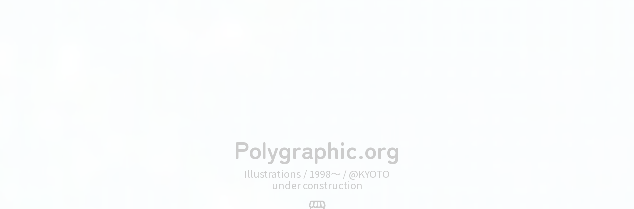

--- FILE ---
content_type: text/html
request_url: http://polygraphic.org/?m=200901
body_size: 1527
content:
<!DOCTYPE html>

<html lang="ja">
<head>
<meta charset="utf-8">
<title>Polygraphic.org</title>
<meta name="keywords" content="Polygraphic,ポリグラ,illustration,Kyoto,ポリグラフィック,ポリグラ,ぽりぐら,ぽりぐらふぃっく,ぽりぐらふぃく,京都市,中京区,イラスト,デザイン" />
<meta name="description" content="デザイン、イラストを扱う自営業・Polygraphic.org（ポリグラ）のイラストギャラリーページです。" />
<meta name="viewport" content="width=device-width, initial-scale=1.0">
<meta name="format-detection" content="telephone=no,email=no,address=no">
<link rel="canonical" href="https://polygraphic.org/">
<link rel="icon" href="">
<link rel="apple-touch-icon" href="">

<!-- OGP -->
<meta property="og:type" content="website">
<meta property="og:title" content="Polygraphic - ビジュアルとアイデアで魅せるクリエイティブスタジオ">
<meta property="og:description" content="Polygraphicは、クリエイティブでユニークなデジタル体験を提供します。">
<meta property="og:url" content="https://polygraphic.org/">
<meta property="og:image" content="https://polygraphic.org/ogp.jpg">
<meta property="og:site_name" content="Polygraphic">

<!-- OGP X (Twitter) -->
<meta name="twitter:card" content="summary_large_image">
<meta name="twitter:title" content="Polygraphic - ビジュアルとアイデアで魅せるクリエイティブスタジオ">
<meta name="twitter:description" content="Polygraphicは、クリエイティブでユニークなデジタル体験を提供します。">
<meta name="twitter:image" content="https://polygraphic.org/ogp.jpg">
<meta name="twitter:url" content="https://x.com/plygrphc">

<!-- OGP Facebook -->
<!--<meta property="fb:app_id" content="">-->
<meta property="og:locale" content="ja_JP">

<!-- Import Google Fonts -->

<link rel="preconnect" href="https://fonts.googleapis.com">
<link rel="preconnect" href="https://fonts.gstatic.com" crossorigin>
<link rel="stylesheet" href="https://fonts.googleapis.com/css2?family=Material+Symbols+Outlined:opsz,wght,FILL,GRAD@20..48,100..700,0..1,-50..200&icon_names=mail" />
<link rel="stylesheet" href="https://fonts.googleapis.com/css2?family=Material+Symbols+Outlined:opsz,wght,FILL,GRAD@20..48,100..700,0..1,-50..200&icon_names=storefront" />
<!--<link href="https://cdnjs.cloudflare.com/ajax/libs/animate.css/4.1.1/animate.min.css" rel="stylesheet" />-->
<!-- Import CSS -->

<link rel="stylesheet" href="/css/normalize.css">
<link rel="stylesheet" href="/css/base.css">
<link rel="stylesheet" href="/css/common.css">

<!-- Import JS/jQuery Library --> 

<script src="https://code.jquery.com/jquery-1.12.4.min.js"></script>
</head>

<body class="org">

<!-- START Header Area -->

<header class="tcenter">
  <h1 class="mb15-sp10 zen-maru-gothic-bold"><a href="https://polygraphic.jp">Polygraphic.org</a></h1>
  <div class="mb15-sp10 font20 sp-medium">Illustrations / 1998〜 / @KYOTO<br>under construction</div>
  <div><a href="https://suzuri.jp/plygr" target="_blank" title="SUZURI" class=""><span class="material-symbols-outlined font40 sp-medium bounce">storefront</span></a></div>
</header>

<!-- END Header Area --> 

<!-- START Main Area -->

<main>
  <div><!--under construction-->
    <video src="/images/bg_960x540.mp4" autoplay loop muted width="100%" height="100%"></video>
  </div>
</main>

<!-- END Main Area --> 

<!-- START Footer Area -->

<footer>
  <div><!--under construction--></div>
</footer>

<!-- END Footer Area --> 

<!-- Import JS --> 

<script src=""></script>
</body>
</html>

--- FILE ---
content_type: text/css
request_url: http://polygraphic.org/css/base.css
body_size: 4860
content:
@charset "UTF-8";
/* ------------------------------------------------
  Reset
------------------------------------------------ */

html,body {
 margin: 0;
 padding: 0;
/*
 font-size: clamp(1rem, calc(0.25vw + 1.1rem), 1.8rem);
*/
}

body {
  scroll-behavior: smooth;
}

div, dl, dt, dd, ul, ol, li, h1, h2, h3, h4, h5, h6, pre, form, fieldset, input, p, blockquote { padding: 0; margin: 0; }

fieldset, img, table { border: none; border: 0; }
table { border-collapse: collapse; border-spacing: 0; font-size: inherit; font:100%; line-height: 1.5; }
address, caption, cite, code, dfn, em, th, var { font-style: normal; font-weight: normal; }
ol, ul { list-style: none; }
pre, code, kbd, samp, tt { font-family: monospace; line-height: 99%; }
h1, h2, h3, h4, h5 { font-size: 100%; font-weight: bold; line-height: 1.25; }
em, strong { font-weight: bold; text-decoration: none; }
sub { font-size: x-small; vertical-align: baseline; }
article, section, div { position: relative; }

p { /*font-family: 'Open Sans', sans-serif;*/ line-height: 1.75; }

@media screen and (width < 768px) {
  p {
    word-wrap: break-word;
  }
}

img {  max-width: 100%;  height: auto; }

map area { cursor: pointer; }

a {
  color: inherit;
  text-decoration: none ;
  transition: all 0.5s 0s ease;
}

a:hover {
  text-decoration: underline;
}

.fas {
  content: "";
  font-family: "Font Awesome 5 Free";
  font-weight: 900;
}

.blank {
  position: relative;
  padding-right: 1.2em;
}

.blank::after {
  content: "\f35d";
  display: inline-block;
  font-family: "Font Awesome 5 Free";
  font-weight: 900;
  height: 1em;
/*
  position: absolute;
  top: -0.1em;
  right: 0;
*/
  margin-left: 0.25em;
}

/* 
a.alpha img:hover,
a.hover-alpha img,
img.alpha:hover,
img.hover-alpha {
  opacity: 1;
}
 */

.alpha {
  opacity: 1;
}

.alpha:hover {
  opacity: 0.6;
  transition: opacity 0.5s ease;
}

@media( min-width: 767px ){
  a[href^="tel:"]{
    text-decoration: none;
    color: inherit;
    pointer-events: none;
  }
}

@media( max-width: 767px ){
  a[href^="tel:"]{
    text-decoration: underline !important;
  }
}

/* ------------------------------------------------

------------------------------------------------ */

.w-main {
  position: relative;
  margin-left: auto ;
  margin-right: auto ;
  max-width: 1200px;
}

@media screen and (max-width: 767px) {

  .w-main {
    width: calc( 100% - 10px )  !important;
  }
  
}

/* ------------------------------------------------
  Text
------------------------------------------------ */
.tcenter {
  text-align: center;
}

.tleft {
  text-align: left;
}

.tright {
  text-align: right;
}

.line1 {
  line-height: 1;
}

.line2 {
  line-height: 2;
}

.indent {
  text-indent: -1em;
  padding-left: 1em;
}

.indent-none {
  text-indent: 0;
}

.nowrap {
  white-space: nowrap;
}

.tracking {
  letter-spacing: 0.25em;
}

@media screen and (max-width: 767px) {
  .sp-tcenter {
    text-align: center !important;
  }

  .sp-tleft {
    text-align: left !important;
  }

  .sp-tright {
    text-align: right !important;
  }
  
  .tracking {
    letter-spacing: 0;
  }

}

/* ------------------------------------------------
  Font
------------------------------------------------ */

.font10 {
  font-size: 10px !important;
}

.font15 {
  font-size: 15px !important;
}

.font18 {
  font-size: 18px !important;
}

.font20 {
  font-size: 20px !important;
}

.font25 {
  font-size: 25px !important;
}

.font30 {
  font-size: 30px !important;
}

.font35 {
  font-size: 35px !important;
}

.font40 {
  font-size: 40px !important;
}

.font50 {
  font-size: 50px !important;
}

.font60 {
  font-size: 60px !important;
}

@media screen and (max-width: 767px) {

  .font10 {
    font-size: smaller !important;
    font-size: 1.1rem !important;
  }

  .font15 {
    font-size: small !important;
    font-size: 1.4rem !important;
  }

  .font18,
  .font20 {
    font-size: medium !important;
    font-size: 1.75rem !important;
  }

  .font25,
  .font30 {
    font-size: large !important;
    font-size: 2rem !important;
  }

  .font35,
  .font40 {
    font-size: larger !important;
    font-size: 2.5rem !important;
  }

  .font50,
  .font60 {
    font-size: larger !important;
    font-size: 3rem !important;
  }

}

.font80 {
  font-size: 80% !important;
}

.font90 {
  font-size: 90% !important;
}

.font100 {
  font-size: 100% !important;
}

.font120 {
  font-size: 120% !important;
}

.font130 {
  font-size: 130% !important;
}

.font140 {
  font-size: 140% !important;
}

.font150 {
  font-size: 150% !important;
}

.font180 {
  font-size: 180% !important;
}

.font200 {
  font-size: 200% !important;
}

@media screen and (max-width: 767px) {



}

.smaller {
  font-size: smaller;
}

.small {
  font-size: small;
}

.medium {
  font-size: medium;
}

.larger {
  font-size: larger;
}

.large {
  font-size: large;
}

@media screen and (max-width: 767px) {
  .sp-smaller {
    font-size: smaller !important;
  }

  .sp-small {
    font-size: small !important;
  }

  .sp-medium {
    font-size: medium !important;
  }

  .sp-larger {
    font-size: larger !important;
  }

  .sp-large {
    font-size: large !important;
  }

}

.v-top {
  vertical-align: top !important;
}

.v-mid {
  vertical-align: middle !important;
}

.v-btm {
  vertical-align: bottom !important;
}

.v-base {
  vertical-align: baseline !important;
}

/* ------------------------------------------------
  image
------------------------------------------------ */

img.original {
  max-width: inherit !important;
}

/* ------------------------------------------------
  float
------------------------------------------------ */
.cf:after {
  display: block;
  clear: both;
  content: "";
}

.clear {
  clear:  both;
}

.of {
  overflow: hidden;
}

.fleft {
  float: left;
}

.fright {
  float: right;
}

img.fleft,
img.res-fleft {
  margin-right: 1em;
}

img.fright,
img.res-fright {
  margin-left: 1em;
}

.res-fleft {
   float: left !important;
}

.res-fright {
  float: right !important;
}

@media screen and (width < 768px) {
  
  .res-fleft,
  .res-fright {
    width: 100% !important;
    float: none !important;
  }
  
  img.res-fleft,
  img.res-fright {
    margin-left: inherit;
    margin-right: inherit;
  }

  .sp-fleft {
    float: left  !important;
  }

  .sp-fright {
    float: right  !important;
  }

}

/* ------------------------------------------------
  Display / Placement
------------------------------------------------ */

.inline {
  display:  inline;
}

.ib, .iblock {
  display:  inline-block;
}

.block {
  display:  block;
}

.hide {
  display:  none !important;
}

.hidden {
  visibility:  hidden;
}

.bg-none {
  background: none  !important;
}

@media screen and (width < 768px) {
  
  .sp-bg-none {
    background: none  !important;
  }

}

/* ------------------------------------------------
  List
------------------------------------------------ */

.decimal li {
  margin: 0 0 0 1.5em;
  list-style: decimal;
}

.disc li {
  margin: 0 0 0 1.5em;
  list-style: disc;
}

.indent li {
  line-height: 1.35;
  margin-bottom: 0.35em;
}

/* ------------------------------------------------
  Width / Height
------------------------------------------------ */

.w-auto {
  width: auto !important;
}

.w100 {
  width: 100% !important;
}

.w95 {
  width: 95% !important;
}

.w90 {
  width: 90% !important;
}

.w85 {
  width: 85% !important;
}

.w80 {
  width: 80% !important;
}

.w75 {
  width: 75% !important;
}

.w70 {
  width: 70% !important;
}

.w65 {
  width: 65% !important;
}

.w60 {
  width: 60% !important;
}

.w55 {
  width: 55% !important;
}

.w50 {
  width: 50% !important;
}

.w45 {
  width: 45% !important;
}

.w40 {
  width: 40% !important;
}

.w35 {
  width: 35% !important;
}

.w33 {
  width: 33.3% !important;
}

.w30 {
  width: 30% !important;
}

.w25 {
  width: 25% !important;
}

.w20 {
  width: 20% !important;
}

.w15 {
  width: 15% !important;
}

.w10 {
  width: 10% !important;
}

.w5 {
  width: 5% !important;
}

@media screen and (max-width: 767px) {

  .sp-w100 {
    width: calc( 100% )  !important;
  }

}

/*------------------------------------------------ */
/*------------------------------------------------ */

.h100 {
  height: 100%;
}

.vh100 {
  height: 100vh;
}

.h50 {
  height: 50%;
}

.vh50 {
  height: 50vh;
}

.h40 {
  height: 40%;
}

.vh40 {
  height: 40vh;
}

.h35 {
  height: 35%;
}

.vh35 {
  height: 35vh;
}

.h33 {
  height: 33%;
}

.vh33 {
  height: 33vh;
}

.h30 {
  height: 30%;
}

.vh30 {
  height: 30vh;
}

.h25 {
  height: 25%;
}

.vh25 {
  height: 25vh;
}

.h20 {
  height: 20%;
}

.vh20 {
  height: 20vh;
}

/* ------------------------------------------------
  Border
------------------------------------------------ */

.border-box {
  border: 1px solid;
}

.border-box.b2 {
  border: 2px solid;
}

.border-box.b3 {
  border: 3px solid;
}

.border-box.b4 {
  border: 4px solid;
}

.border-box.b5 {
  border: 5px solid;
}

.border-btm {
  border-bottom: 1px solid;
}

.border-top {
  border-top: 1px solid;
}

.border-left {
  border-left: 1px solid;
}

.border-right {
  border-right: 1px solid;
}

table.bordered {
  border-collapse: collapse;
}

table.bordered th,
table.bordered td { 
  border: 1px solid #666;
}

/* ------------------------------------------------
  Margin / Padding
------------------------------------------------ */

.centering {
  margin-left: auto !important;
  margin-right: auto !important;
}

.mg0 {
  margin: 0 !important;
}

.mg5 {
  margin: 5px !important;
}

.mg10 {
  margin: 10px !important;
}

.mg15 {
  margin: 15px !important;
}

.mg20 {
  margin: 20px !important;
}

.mg30 {
  margin: 30px !important;
}

/*------------------------------------------------ */

.mt0 {
  margin-top: 0 !important;
}

.mt5 {
  margin-top: 5px !important;
}

.mt10 {
  margin-top: 10px !important;
}

.mt15 {
  margin-top: 15px !important;
}

.mt20 {
  margin-top: 20px !important;
}

.mt30 {
  margin-top: 30px !important;
}

.mt40 {
  margin-top: 40px !important;
}

.mt50 {
  margin-top: 50px !important;
}

/*------------------------------------------------ */

.mb0 {
  margin-bottom: 0 !important;
}

.mb5 {
  margin-bottom: 5px !important;
}

.mb10 {
  margin-bottom: 10px !important;
}

.mb15 {
  margin-bottom: 15px !important;
}

.mb20 {
  margin-bottom: 20px !important;
}

.mb30 {
  margin-bottom: 30px !important;
}

/*------------------------------------------------ */

.ml0 {
  margin-left: 0 !important;
}

.ml5 {
  margin-left: 5px !important;
}

.ml10 {
  margin-left: 10px !important;
}

.ml15 {
  margin-left: 15px !important;
}

.ml20 {
  margin-left: 20px !important;
}

.ml30 {
  margin-left: 30px !important;
}

/*------------------------------------------------ */

.mr0 {
  margin-right: 0 !important;
}

.mr5 {
  margin-right: 5px !important;
}

.mr10 {
  margin-right: 10px !important;
}

.mr15 {
  margin-right: 15px !important;
}

.mr20 {
  margin-right: 20px !important;
}

.mr30 {
  margin-right: 30px !important;
}

/*------------------------------------------------ */

.pd0 {
  padding: 0 !important;
}

.pd5 {
  padding: 5px !important;
}

.pd10 {
  padding: 10px !important;
}

.pd15 {
  padding: 15px !important;
}

.pd20 {
  padding: 20px !important;
}

.pd30 {
  padding: 30px !important;
}

/*------------------------------------------------ */

.pt0 {
  padding-top: 0 !important;
}

.pt5 {
  padding-top: 5px !important;
}

.pt10 {
  padding-top: 10px !important;
}

.pt15 {
  padding-top: 15px !important;
}

.pt20 {
  padding-top: 20px !important;
}

.pt30 {
  padding-top: 30px !important;
}

/*------------------------------------------------ */

.pb0 {
  padding-bottom: 0 !important;
}

.pb5 {
  padding-bottom: 5px !important;
}

.pb10 {
  padding-bottom: 10px !important;
}

.pb15 {
  padding-bottom: 15px !important;
}

.pb20 {
  padding-bottom: 20px !important;
}

.pb30 {
  padding-bottom: 30px !important;
}

/*------------------------------------------------ */

.pl0 {
  padding-left: 0 !important;
}

.pl5 {
  padding-left: 5px !important;
}

.pl10 {
  padding-left: 10px !important;
}

.pl15 {
  padding-left: 15px !important;
}

.pl20 {
  padding-left: 20px !important;
}

.pl30 {
  padding-left: 30px !important;
}

/*------------------------------------------------ */

.pr0 {
  padding-right: 0 !important;
}

.pr5 {
  padding-right: 5px !important;
}

.pr10 {
  padding-right: 10px !important;
}

.pr15 {
  padding-right: 15px !important;
}

.pr20 {
  padding-right: 20px !important;
}

.pr30 {
  padding-right: 30px !important;
}

/* ------------------------------------------------
   Responsive　Margin / Padding
------------------------------------------------ */

.pt60-sp30 {
  padding-top: 60px !important;
}

.pt50-sp30 {
  padding-top: 50px !important;
}

.pt40-sp30 {
  padding-top: 40px !important;
}

@media screen and (max-width: 767px) {

  .pt60-sp30,
  .pt50-sp30,
  .pt40-sp30 {
    padding-top: 30px !important;
  }

}

.pt60-sp15 {
  padding-top: 60px !important;
}

.pt50-sp15 {
  padding-top: 50px !important;
}

.pt40-sp15 {
  padding-top: 40px !important;
}

.pt30-sp15 {
  padding-top: 30px !important;
}

.pt25-sp15 {
  padding-top: 25px !important;
}

@media screen and (max-width: 767px) {

  .pt60-sp15,
  .pt50-sp15,
  .pt40-sp15,
  .pt30-sp15,
  .pt25-sp15 {
    padding-top: 15px !important;
  }

}

/*------------------------------------------------ */

.pt60-sp0 {
  padding-top: 60px !important;
}

.pt50-sp0 {
  padding-top: 50px !important;
}

.pt40-sp0 {
  padding-top: 40px !important;
}

.pt30-sp0 {
  padding-top: 30px !important;
}

.pt25-sp0 {
  padding-top: 25px !important;
}

.pt20-sp0 {
  padding-top: 20px !important;
}

.pt15-sp0 {
  padding-top: 15px !important;
}

.pt10-sp0 {
  padding-top: 10px !important;
}

@media screen and (max-width: 767px) {

  .pt60-sp0 ,
  .pt50-sp0,
  .pt40-sp0,
  .pt30-sp0,
  .pt25-sp0,
  .pt20-sp0,
  .pt15-sp0,
  .pt10-sp0 {
    padding-top: 0 !important;
  }

}

/*------------------------------------------------ */

.pb100-sp15 {
  padding-bottom: 100px !important;
}

.pb75-sp15 {
  padding-bottom: 75px !important;
}

.pb60-sp15 {
  padding-bottom: 60px !important;
}

.pb50-sp15 {
  padding-bottom: 50px !important;
}

.pb30-sp15 {
  padding-bottom: 30px !important;
}

.pb25-sp15 {
  padding-bottom: 25px !important;
}

@media screen and (max-width: 767px) {

  .pb100-sp15,
  .pb75-sp15,
  .pb60-sp15,
  .pb50-sp15,
  .pb30-sp15,
  .pb25-sp15 {
    padding-bottom: 15px !important;
  }

}

/*------------------------------------------------ */

.pb60-sp0 {
  padding-bottom: 60px !important;
}

.pb50-sp0 {
  padding-bottom: 50px !important;
}

.pb40-sp0 {
  padding-bottom: 40px !important;
}

.pb30-sp0 {
  padding-bottom: 30px !important;
}

.pb25-sp0 {
  padding-bottom: 30px !important;
}

.pb20-sp0 {
  padding-bottom: 20px !important;
}

.pb15-sp0 {
  padding-bottom: 15px !important;
}

.pb10-sp0 {
  padding-bottom: 10px !important;
}

@media screen and (max-width: 767px) {

  .pb60-sp0,
  .pb50-sp0,
  .pb40-sp0,
  .pb30-sp0,
  .pb25-sp0,
  .pb20-sp0,
  .pb15-sp0,
  .pb10-sp0 {
    padding-bottom: 0 !important;
  }

}

/*------------------------------------------------ */

.mb100-sp60 {
  margin-bottom: 60px !important;
}

/*------------------------------------------------ */

.mb100-sp30 {
  margin-bottom: 100px !important;
}

.mb60-sp30 {
  margin-bottom: 60px !important;
}

.mb50-sp30 {
  margin-bottom: 50px !important;
}

@media screen and (max-width: 767px) {


}


/*------------------------------------------------ */

.mb60-sp15 {
  margin-bottom: 60px !important;
}

.mb50-sp15 {
  margin-bottom: 50px !important;
}

.mb40-sp15 {
  margin-bottom: 40px !important;
}

.mb30-sp15 {
  margin-bottom: 30px !important;
}

.mb25-sp15 {
  margin-bottom: 25px !important;
}

.mb20-sp15 {
  margin-bottom: 20px !important;
}

.mb10-sp15 {
  margin-bottom: 10px !important;
}

@media screen and (max-width: 767px) {


}


/*------------------------------------------------ */

.mb60-sp10 {
  margin-bottom: 60px !important;
}

.mb50-sp10 {
  margin-bottom: 50px !important;
}

.mb40-sp10 {
  margin-bottom: 40px !important;
}

.mb30-sp10 {
  margin-bottom: 30px !important;
}

.mb25-sp10 {
  margin-bottom: 25px !important;
}

.mb20-sp10 {
  margin-bottom: 20px !important;
}

.mb15-sp10 {
  margin-bottom: 15px !important;
}

.mb0-sp10 {
  margin-bottom: 0 !important;
}

@media screen and (max-width: 767px) {


}


/*------------------------------------------------ */

.mb60-sp0 {
  margin-bottom: 60px !important;
}

.mb50-sp0 {
  margin-bottom: 50px !important;
}

.mb40-sp0 {
  margin-bottom: 40px !important;
}

.mb30-sp0 {
  margin-bottom: 30px !important;
}

.mb25-sp0 {
  margin-bottom: 25px !important;
}

.mb20-sp0 {
  margin-bottom: 20px !important;
}

.mb15-sp0 {
  margin-bottom: 15px !important;
}

.mb10-sp0 {
  margin-bottom: 10px !important;
}

@media screen and (max-width: 767px) {


}


/*------------------------------------------------ */

.mb0-sp60,
.mb0-sp50,
.mb0-sp40,
.mb0-sp30,
.mb0-sp20,
.mb0-sp15,
.mb0-sp10,
.mb0-sp5 {
  margin-bottom: 0px !important;
}

@media screen and (max-width: 767px) {

  .mb0-sp60 {
    margin-bottom: 60px !important;
  }

  .mb0-sp50 {
    margin-bottom: 50px !important;
  }

  .mb0-sp40 {
    margin-bottom: 40px !important;
  }

  .mb0-sp30 {
    margin-bottom: 30px !important;
  }

  .mb0-sp20 {
    margin-bottom: 20px !important;
  }

  .mb0-sp15 {
    margin-bottom: 15px !important;
  }

  .mb0-sp10 {
    margin-bottom: 10px !important;
  }

  .mb0-sp5 {
    margin-bottom: 5px !important;
  }

}


/*------------------------------------------------ */

.mt30-sp15 {
  margin-top: 30px !important;
}

.mt25-sp15 {
  margin-top: 25px !important;
}

.mt20-sp15 {
  margin-top: 20px !important;
}

.mt10-sp15 {
  margin-top: 10px !important;
}

.mt0-sp15 {
  margin-top: 0px !important;
}

@media screen and (max-width: 767px) {

  .mt30-sp15,
  .mt25-sp15,
  .mt20-sp15,
  .mt10-sp15,
  .mt0-sp15 {
    margin-top: 15px !important;
  }

}

/*------------------------------------------------ */

.mt30-sp10 {
  margin-top: 30px !important;
}

.mt25-sp10 {
  margin-top: 25px !important;
}

.mt20-sp10 {
  margin-top: 20px !important;
}

.mt15-sp10 {
  margin-top: 15px !important;
}

.mt0-sp10 {
  margin-top: 0px !important;
}

@media screen and (max-width: 767px) {

  .mt30-sp10,
  .mt25-sp10,
  .mt20-sp10,
  .mt15-sp10,
  .mt0-sp10 {
    margin-top: 10px !important;
  }

}

/*------------------------------------------------ */

.mt30-sp0 {
  margin-top: 30px !important;
}

.mt25-sp0 {
  margin-top: 25px !important;
}

.mt20-sp0 {
  margin-top: 20px !important;
}

.mt20-sp0 {
  margin-top: 20px !important;
}

.mt10-sp0 {
  margin-top: 10px !important;
}

@media screen and (max-width: 767px) {

  .mt30-sp0,
  .mt25-sp0,
  .mt20-sp0,
  .mt15-sp0,
  .mt10-sp0 {
    margin-top: 0px !important;
  }

}

/*------------------------------------------------ */

@media screen and (max-width: 767px) {

  .mt0-sp30 {
    margin-top: 30px !important;
  }

  .mt0-sp20 {
    margin-top: 20px !important;
  }

  .mb110-sp60,
  .mb100-sp60 {
    margin-bottom: 60px !important;
  }

  .mb110-sp30,
  .mb100-sp30 {
    margin-bottom: 30px !important;
  }

  .mb60-sp30,
  .mb50-sp30 {
    margin-bottom: 30px !important;
  }

  .mb60-sp15,
  .mb50-sp15,
  .mb40-sp15,
  .mb30-sp15,
  .mb25-sp15,
  .mb20-sp15,
  .mb10-sp15,
  .mb0-sp15 {
    margin-bottom: 15px !important;
  }

  .mb60-sp10,
  .mb50-sp10,
  .mb40-sp10,
  .mb30-sp10,
  .mb25-sp10,
  .mb20-sp10,
  .mb15-sp10,
  .mb0-sp10 {
    margin-bottom: 10px !important;
  }

  .mb60-sp0,
  .mb50-sp0,
  .mb40-sp0,
  .mb30-sp0,
  .mb20-sp0,
  .mb15-sp0,
  .mb10-sp0 {
    margin-bottom: 0px !important;
  }

/*------------------------------------------------ */

  .mt-sp0 {
    margin-top: 0px !important;
  }

  .mb-sp5 {
    margin-bottom: 5px !important;
  }

  .mb-sp10 {
    margin-bottom: 10px !important;
  }

  .mt-sp15 {
    margin-top: 15px !important;
  }

  .mb-sp20 {
    margin-bottom: 20px !important;
  }

  .mb-sp30 {
    margin-bottom: 30px !important;
  }

}

/* ------------------------------------------------
  Decoration
------------------------------------------------ */

.r5,
.radius5 {
  border-radius: 5px;
}

.r10,
.radius10 {
  border-radius: 10px;
}

.r15,
.radius15 {
  border-radius: 15px;
}

.r20,
.radius20 {
  border-radius: 20px;
}

.r1em,
.radius1 {
  border-radius: 1.1em;
}

.r50,
.radius50 {
  border-radius: 50%;
}

.box-shadow {
  box-shadow: 0px 0px 2px 1px rgba(0, 0, 0, 0.05)
}

/* -----------------------------------------------
  Column layout ここから
------------------------------------------------*/

.flex {
  display: flex;
  position: relative;
  width: 100%;
}

.flex > div {
}

.flex.items-center,
.flex.align-center {
  align-items: center !important;
}

.flex.justify-center {
  justify-content: center !important;
}

.flex.justify-between {
  justify-content: space-between !important;
}

.flex.justify-around {
  justify-content: space-around !important;
}

/* -----------------------------------------------
  flex responsive Column layout ここから
------------------------------------------------ */

.res-flex {
  display: flex;
  position: relative;
  width: 100%;
}

.res-flex.wrap {
  flex-wrap: wrap;
}

.res-flex > div {
/*  width: calc( 50% - 10px );*/
}

.res-flex.items-center,
.res-flex.align-center {
  align-items: center !important;
}

.res-flex.justify-center{
  justify-content: center !important;
}

.res-flex.justify-between{
  justify-content: space-between !important;
}

.res-flex.justify-around {
  justify-content: space-around !important;
}

@media screen and (width < 768px) {
  .res-flex {
    display:  block;
/*    width: 100% !important;*/
    width: 100% ;
  }

  .res-flex > div {
    display:  block;
/*    width: 100% !important;*/
    width: 100% ;
    margin-bottom: 15px;
  }

  .res-flex > div:last-child {
   margin-bottom: 0;
  }

}

/* -----------------------------------------------
  Responsive Table ここから
------------------------------------------------ */

table.res-table {
  display: table;
  position: relative;
  width: 100%;
}

table.res-table td { 
  padding: 0.5em;
}

table.res-table th {
  padding: 0.5em;
  white-space: nowrap;
}

table.res-table.v-mid td {
  vertical-align: middle !important;
}

@media screen and (width < 768px) {
  
  table.res-table {
    display: block;
    width: 100% !important;
  }

  table.res-table tr {
    display: block;
    margin-bottom: 1rem;
    width: 100% !important;
  }

  table.res-table th,
  table.res-table td {
    display: block;
  }

  table.res-table td {
    padding: 0 0.25em;
  }

  table.res-table th {
    padding: 0 0.25em;
    white-space: normal;
  }

  table.res-table tr:last-child {
   margin-bottom: 0;
  }

}

/* -----------------------------------------------
  Responsive display / visible
------------------------------------------------ */
.res-img-switch {
  /* res-img-switch */
}

.res-sp-none {
  /* display: inherit; */
}

.res-sp-block {
  display: none !important;
}

.res-sp-inline {
  display: none !important;
}

.res-pc-none {
  display: none;
}

.res-pc-block {
  display: block;
}

.res-pc-inline {
  display: inline;
}

@media screen and (max-width: 767px) {
  
  .res-sp-block {
    display: block !important;
  }

  .res-sp-inline {
    display: inline !important;
  }

  .res-sp-none {
    display: none !important;
  }

  .res-pc-none {
    display: block !important;
  }

  .res-pc-block {
    display: none !important;
  }

  .res-pc-inline {
    display: none !important;
  }

}



--- FILE ---
content_type: text/css
request_url: http://polygraphic.org/css/common.css
body_size: 3268
content:
@charset "UTF-8";
/* ------------------------------------------------
  font
------------------------------------------------ */
@import url('https://fonts.googleapis.com/css2?family=Noto+Sans+JP:wght@400;500;700&display=swap');
@import url('https://fonts.googleapis.com/css2?family=Poppins:wght@500&display=swap');
@import url('https://fonts.googleapis.com/css2?family=Oswald:wght@600&family=Zen+Maru+Gothic:wght@700&display=swap');
@import url('https://fonts.googleapis.com/icon?family=Material+Symbols+Outlined');

:root {
  --10px: 0.625rem;
  --12px: 0.75rem;
  --bk: #23282D;
  --red-bg: #BD272D;
  --red-bg2: #D14147;
  --red-bg3: #9C1A1F;
  --matteblack: #23282D;
  --nav-heigt-pc: 84px;
  --main-width-pc: 980px;
}

.noto-serif-normal {
  font-family: 'Noto Serif JP', serif;
  font-optical-sizing: auto;
  font-weight: 500;
  font-style: normal;
}

.oswald-600 {
  font-family: "Oswald", sans-serif;
  font-optical-sizing: auto;
  font-weight: 600;
  font-style: normal;
}

.zen-maru-gothic-bold {
  font-family: "Zen Maru Gothic", serif;
  font-weight: 700;
  font-style: normal;
}

.Poppins-500 {
  font-family: "Poppins", sans-serif;
  font-optical-sizing: auto;
  font-weight: 500;
  font-style: normal;
  font-variation-settings: "wdth" 100;
}

html,body {
  font-family: 'Geist','Noto Sans JP', sans-serif;
  font-weight: 400;
  font-optical-sizing: auto;
  font-style: normal;
}

html {
  height: 100%;
}

body {
  height: 100%;
}

footer {
  position: sticky;
  top: 100vh;
  width: 100%;
}

a {
  transition: 0.5s all;
}

p {
  text-align: justify;
}

.w-main {
  max-width: var(--main-width-pc);
}

@media screen and (max-width: 767px) {
  .w-main {
    width: auto;
  }
}

.fadein,
.fadeinup,
.fadeinleft、
.fadeinright {
  visibility: hidden;
}

.animate__animated {
  visibility: visible;
  animation-duration: 3s;
}

@keyframes fuwafuwaY {
  0%, 100% {
    transform: translateY(-0%) translateX(-0%) /*rotate(135deg)*/;
  }
  50% {
    transform: translateY(-15%) translateX(-0%) /*rotate(135deg)*/;
  }
}

.anime-fuwafuwaY {
  animation: 2s fuwafuwaY infinite;
}


@keyframes fuwafuwaX {
  0%, 100% {
    transform: translateX(0) translateY(-50%) /*rotate(45deg)*/;
  }
  50% {
    transform: translateX(-2px) translateY(-50%) /*rotate(45deg)*/;
  }
}

.anime-fuwafuwaX {
  animation: 1s fuwafuwaX infinite;
}


@keyframes flash {
	0%,
	100% {
		opacity: 0;
	}

	50% {
		opacity: 1;
	}
}

@keyframes bounce {
  0%   { transform: scale(1.0, 1.0) translate(0%, 0%); }
  30%  { transform: scale(1.5, 0.5) translate(0%, 0%); }
  40%  { transform: scale(1.0, 1.0) translate(0%, 0%); }
  50%  { transform: scale(0.8, 1.3) translate(0%, -20%); } 
  60%  { transform: scale(1.0, 1.0) translate(0%, -30%); }
  100% { transform: scale(1.0, 1.0) translate(0%, 0%); }
}

/* -----------------------------------------------
  bmenu バーガーメニュー ここから
------------------------------------------------ */

.btn-bmenu {
  position: fixed;
  top: 5px;
  left: 0;
  display: flex;
  height: 50px;
  width: 50px;
  background-color: transparent;
  justify-content: center;
  align-items: center;
  z-index: 200;
}

.btn-bmenu span,
.btn-bmenu span::before,
.btn-bmenu span::after {
  content: '';
  display: block;
  height: 2px;
  width: 30px;
  border-radius: 2px;
  background-color: #fff;
  position: absolute;
  transition: .3s ease-in-out;
}

.btn-bmenu span:before {
  bottom: 10px;
}

.btn-bmenu span:after {
  top: 10px;
}

#btn-bmenu-check:checked ~ .btn-bmenu span {
  background-color: rgb(235 235 235 / 0);
}

#btn-bmenu-check:checked ~ .btn-bmenu span::before {
  bottom: 0;
  transform: rotate(45deg);
}

#btn-bmenu-check:checked ~ .btn-bmenu span::after {
  top: 0;
  transform: rotate(-45deg);
}

#btn-bmenu-check:checked ~ .bmenu-content {
  opacity: 1;
  top: 0;
  z-index: 1;
}

#btn-bmenu-check:checked ~ .bmenu-content > div {
  opacity: 1;
  top: 60px;
}

.bmenu-content {
  width: 100vw;
  height: calc(100vh);
  position: fixed;
  top: 0;
  left: 0;
  opacity: 0;
  background-color: rgb( 0 0 0 / 0.5);
  transition: all 0.5s ease-in-out;
  overflow: auto;
  z-index: -1;
}

.bmenu-content h3:first-child {
  margin-top: 1em;
  margin-bottom: 1em;
  margin-left: 1em;
  color: #fff;
}

.bmenu nav > div {
  position: absolute;
  top: -100vh;
  left: 0;
  z-index: 11;
  width: 100%;
  padding: 0;
  background-color: #23282D;
  transition: .3s ease-in-out;
}

.bmenu nav > div a {
}

.bmenu nav > div a:hover {
  text-decoration: none;
}

.bmenu nav > div > ul {
  width: 100%;
}

.bmenu nav > div > ul li {
  width: 100%;
  text-align: left;
}

.bmenu nav > div > ul li a {
  position: relative;
  display: block;
  background-color: rgb(246 246 246 / 0);
  padding: 0.5em 1em 0.5em 2.5em;
  text-decoration: none;
  color: inherit;
  font-size: 110%;
  transition: all 1s 0s ease;
  color: #fff;
}

.bmenu nav > div > ul li a:hover {
  background-color: rgb(246 246 246 / 1);
  color: #3F4144;
}

.bmenu nav > div > ul li a::before {
  content: '';
  display: block;
  width: 6px;
  height: 6px;
  border-top: 1px solid #727376;
  border-left: 1px solid #727376;
  position: absolute;
  left: 1.5em;
  top: calc(50%);
  transform: translateY(-50%) rotate(135deg);
}

@media screen and (max-width: 767px) {
  .bmenu nav > div > ul li {
    margin-top: -1px;
  }
  
  .bmenu nav > div > ul li a {
    border-bottom: 1px solid #3F4144;
    border-top: 1px solid #3F4144;
  }
  
  .bmenu nav > div > ul li:nth-child(3) a::before {
    transform: translateY(-50%) rotate(225deg);
  }
  
  .bmenu nav > div > ul li:nth-child(3) li a::before {
    transform: translateY(-50%) rotate(135deg);
  }

  .bmenu nav > div > ul > li:nth-child(3) a {
    border: 0;
  }

  .bmenu nav > div > ul ul li a {
    margin-left: 2em;
    border: 0;
  }
}

/* ------------------------------------------------
  header
------------------------------------------------ */

.org header {
  position: absolute;
  width: calc( 100vw );
  height: calc( 100vh );
  display: flex;
  flex-wrap: wrap;
  flex-direction: column;
  justify-content: center;
  align-content: center;
  z-index: 5;
}

.org header h1 {
  font-size: 3em;
  font-weight: normal;
  text-align: center;
/*  color: #222;*/
  line-height: 1;
/*  margin-bottom: 0.5em;*/
}

.org header {
  color: #ccc;
}

.org header a {
  text-decoration: none;
}

.org header a:hover {
  text-decoration: none;
  color: #666;
}

.org header .bounce {
  animation: none;
}

.org header .bounce:hover {
  animation: bounce;
  animation-duration: 0.7s;
  animation-iteration-count: infinite;
  animation-timing-function: linear;
  transform-origin: center bottom;
}

.jp header {
  width: calc( 100vw );
  height: calc( 100vh );
  display: flex;
  justify-content: center;
  align-items: center;
}

.jp header div {
  width: calc( 50vw );
/*  height: calc( 50vh );*/
  justify-content: center;
  align-items: center;
}

.jp header div h1 {
  position: relative;
  padding: 1em 3em;
  width: calc( 50% - 6em );
}

.jp header div div {
  position: relative;
  padding: 1em 2em;
  width: calc( 50% - 4em );
}

.jp header div h1::after {
  position: absolute;
  top: 0;
  right: 0;
  content: '';
  display: block;
  width: 1px;
  height: 100%;
/*  border: 0.1em solid #333;*/
  background: #ccc;
  line-height: 1;
}

@keyframes loop_animation_right {
  0% { transform: rotateY(0deg); }
  20% { transform: rotateY(170deg); }
  80% { transform: rotateY(190deg); }
  100% { transform: rotateY(0deg); }
}

.loop_right {
  animation: loop_animation_right 5s linear infinite;
  animation-direction: alternate;
  width: 100%;
}

/*
.jp header h1 {
  font-size: 3em;
}

.org header h1 {
  font-size: 2.65em;
}

.jp header div:nth-child(2) {
  opacity: 0.6;
}

.jp header a {
  text-decoration: none;
  opacity: 0.6;
}

.jp header a:hover {
  text-decoration: none;
  opacity: 1;
}

.jp header .material-symbols-outlined {
  font-size: 3em;
}
*/

@media screen and (max-width: 767px) {
  .jp header  {
    width: auto;
    height: auto;
    display: block;
  }
  
  .jp header div h1 {
    padding: 2em 1em;
    width: calc( 100% - 2em );
  }

  .jp header div div {
    padding: 2em 1em;
    width: calc( 100% - 2em );
  }
}

.jp header .bounce:hover {
  animation: bounce;
  animation-duration: 0.8s;
  animation-iteration-count: infinite;
  animation-timing-function: linear;
  transform-origin: center bottom;
}

/* ------------------------------------------------
  main
------------------------------------------------ */

.org main {
  position: relative;
  height: calc( 100vh );
  overflow: hidden;
}

.org main div {
  position: absolute;
  top: 50%;
  left: 50%;
  transform: translate(-50%,-50%);
  width: calc( 220vw );
  height: calc( 220vh  );
  z-index: 0;
  object-fit: contain;
}

.org main div video {
  filter: blur(1em);
}

.org main div::before {
  position: absolute;
  top: 50%;
  left: 50%;
  transform: translate(-50%,-50%);
  width: calc( 100% );
  height: calc( 100%  );
  z-index: 1;
  content: '';
  display: block;
/*
  background: #000;
  mix-blend-mode: difference;
*/
}

.org main div::after {
  position: absolute;
  top: 50%;
  left: 50%;
  transform: translate(-50%,-50%);
  width: calc( 100% );
  height: calc( 100%  );
  z-index: 3;
  content: '';
  display: block;
/*
  background: repeating-linear-gradient(
    0deg,
    #fff,
    #fff 1px,
    transparent 1px,
    transparent 2px
  );
*/
  background-color: transparent;
  background-image: linear-gradient(45deg, #fff 25%, transparent 25%, transparent 75%, #fff 75%),
                    linear-gradient(45deg, #fff 25%, transparent 25%, transparent 75%, #fff 75%);
  background-size: 2px 2px;
  background-position: 0 0, 1px 1px;

}

@media screen and (max-width: 767px) {
  .jp main div {
    position: absolute;
    top: 50%;
    left: 50%;
    transform: translate(-50%,-50%);
    width: calc( 200vh );
    height: calc( 200vh );
    z-index: 0;
    object-fit: contain;
    filter: blur(1em);
  }
  .jp main div::before,  main div::after {
    width: calc( 100vw );
    height: calc( 100vh  );
  }
}


/* ------------------------------------------------
  btn
------------------------------------------------ */

.btn {
  position: relative;
  display: inline-block;
  padding: 0.75em 1.0em;
  border-radius: 0.15em;
  line-height: 1;
}

.btn:hover {
  text-decoration: none;
}


/* ------------------------------------------------
  breadcrumbs arrow
------------------------------------------------ */

.breadcrumbs a {
  position: relative;
  display: inline-block;
  padding-right: 1.5rem;
}

.breadcrumbs a::after {
  position: absolute;
  top: 50%;
  right: 1rem;
  content: '';
  display: inline-block;
  width: 0.5rem;
  height: 0.5rem;
  border: 0.1em solid var(--matteblack);
  border-left: 0;
  border-bottom: 0;
  box-sizing: border-box;
  transform: translateY(calc(-50%)) translateX(50%) rotate(45deg);
  color: #333;
  line-height: 1;
}

@media screen and (max-width: 767px) {
  .breadcrumbs a {
    font-size: 90%;
  }
}


/* ------------------------------------------------
  pagetitle
------------------------------------------------ */

.pagetitle {
  position: relative;
  display: flex;
  align-items: center;
  justify-content: flex-start;
  min-height: 12rem;
  font-size: 3rem;
  color: #fff;
  text-shadow: 2px 3px 3px rgba(0, 0, 0, 0.4);
}

@media screen and (max-width: 767px) {
  .pagetitle {
    font-size: 2rem;
  }
}


/* ------------------------------------------------
  footer
------------------------------------------------ */

#footer {
  background-color: var(--red-bg);
  padding: var(--10px);
  font-size: var(--12px);
  text-align: center;
  color: #fff;
}


